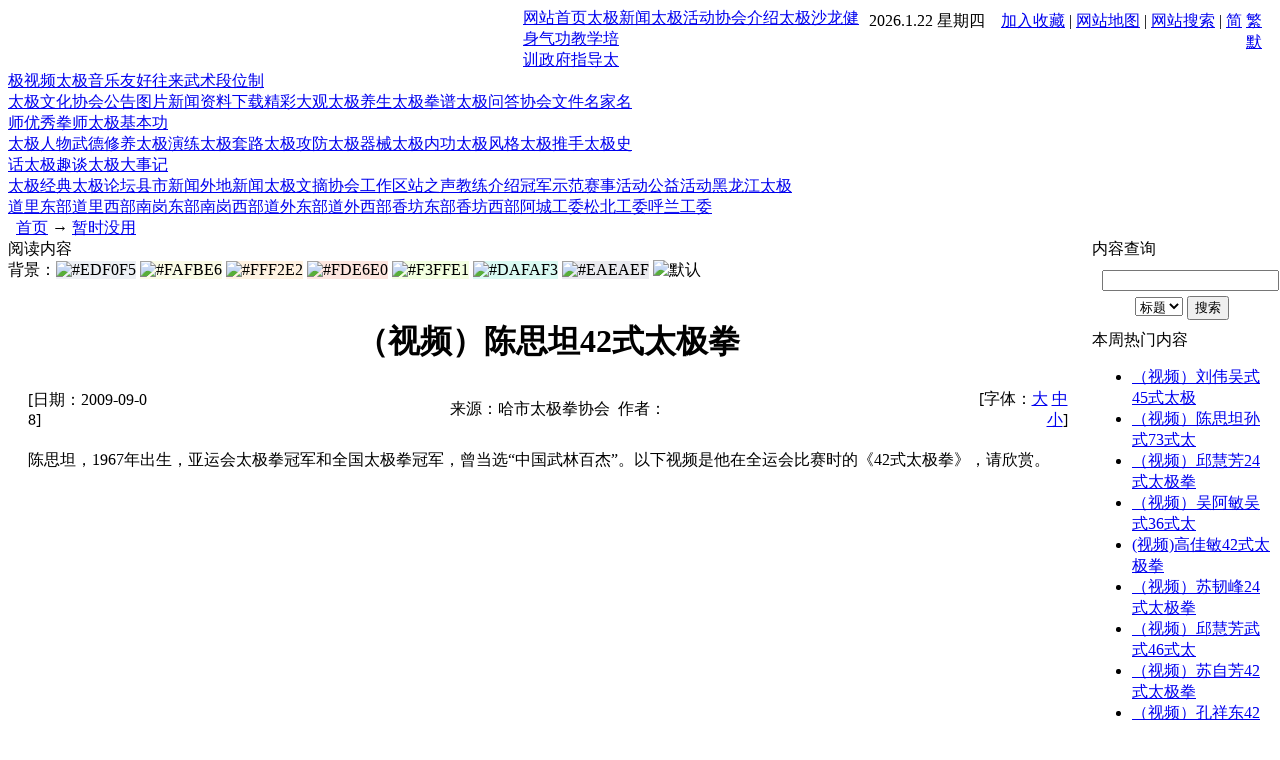

--- FILE ---
content_type: text/html; charset=gb2312
request_url: http://www.hrbtjq.com.cn/show.aspx?id=569&cid=39
body_size: 5936
content:

<!DOCTYPE html PUBLIC "-//W3C//DTD XHTML 1.0 Transitional//EN" "http://www.w3.org/TR/xhtml1/DTD/xhtml1-transitional.dtd">
<html xmlns="http://www.w3.org/1999/xhtml" lang="gb2312">
<head>
<style type="text/css">
#popmenu a {padding-right:12px}
</style>

<title>（视频）陈思坦42式太极拳</title>
<meta http-equiv="content-type" content="text/html;charset=gb2312"/>
<link rel="icon" href="favicon.ico" type="image/x-icon"/>
<link rel="shortcut icon" href="favicon.ico" type="image/x-icon"/>
<meta name="description" content=""/>
<meta name="keywords" content="iwms"/>
<meta name="generator" content="iwms网站管理系统"/>
<link rel="stylesheet" href="style/vipv32/style.css" type="text/css"/>
<script type="text/javascript" src="inc/head.js"></script>
<script type="text/javascript">
var imgMaxWidth=600;
var urlPrefix="";
</script>
<script type="text/javascript" src="inc/show.js"></script>
</head>
<body>
<div class="twidth">
<div id="sitetop">

	<span style="float:left; width:500px; height:20px;">		
			
</span>

	<!-- 顶部导航 -->
<span style="float:right; width:400px; height:20px; margin-top:3px; text-align:right; padding-right:10px ">
<script>
todayDate = new Date();
date = todayDate.getDate();
month= todayDate.getMonth() +1;
year= todayDate.getYear();
day= todayDate.getDay();
time=todayDate.getTime();
document.write("")
document.write(" ")
if(navigator.appName == "Netscape")
{
	document.write(1900+year);
	document.write(".");
	document.write(month);
	document.write(".");
	document.write(date);
	document.write(" ");
	document.write(" ")
}
if(navigator.appVersion.indexOf("MSIE") != -1)
{
document.write(year);
document.write("年");
document.write(month);
document.write("月");
document.write(date);
document.write("日");
document.write(" ")
}

switch (todayDate.getDay()){
case 5: document.write("星期五");break;
case 6: document.write("星期六");break;
case 0: document.write("星期日");break;
case 1: document.write("星期一");break;
case 2: document.write("星期二");break;
case 3: document.write("星期三");break;
case 4: document.write("星期四");break;
}

</script>
&nbsp;&nbsp;
<a href="#" onclick="javascript:window.external.addFavorite('http://www.hrbtjq.com.cn','黑龙江太极网哈尔滨太极网（太极拳协会）')">加入收藏</a>
	|
	<a href="sitemap.aspx">网站地图</a>
	|
	<a href="search.aspx">网站搜索</a>
	|
	<a href="chinese.aspx?big5=0">简</a> <a href="chinese.aspx?big5=1">繁</a> <a href="chinese.aspx" >默</a>
	

</span>

<!-- 顶部导航结束 -->

</div>
<div id="sitehead"">
<div class="l"></div>
<div class="r"></div>
<div class="m">
<div style="padding-top:21px;padding-left:15px;float:left">
	<a href="http://www.hrbtjq.com.cn"><p><img src="pic/logo.jpg" border="0" alt="" width="1" height="1" /><img src="pic/logo.jpg" border="0" alt="" width="270" height="80" /></p></a>
</div>
<div style="padding-top:18px;padding-right:14px;float:right">
	<object classid="clsid:d27cdb6e-ae6d-11cf-96b8-444553540000" codebase="http://download.macromedia.com/pub/shockwave/cabs/flash/swflash.cab#version=6,0,40,0" width="625" height="86"><param name="width" value="625" /><param name="height" value="86" /><param name="src" value="pic/banner11.swf" /><embed type="application/x-shockwave-flash" width="625" height="86" src="pic/banner11.swf"></embed></object>
</div>
</div>
</div>
<div id="navbar">
<div class="l"></div>
<div class="r"></div>
<div class="m">
	<script type="text/javascript" src="inc/popmenu.js" charset="gb2312"></script><a href="default.aspx" class="first">网站首页</a><a href="list.aspx?cid=5">太极新闻</a><a href="list.aspx?cid=6">太极活动</a><a href="list.aspx?cid=7">协会介绍</a><a href="list.aspx?cid=9">太极沙龙</a><a href="list.aspx?cid=10">健身气功</a><a href="list.aspx?cid=11">教学培训</a><a href="list.aspx?cid=21">政府指导</a><a href="list.aspx?cid=22">太极视频</a><a href="list.aspx?cid=27">太极音乐</a><a href="list.aspx?cid=23">友好往来</a><a href="list.aspx?cid=60">武术段位制</a><br/><a href="list.aspx?cid=25" class="first">太极文化</a><a href="list.aspx?cid=33">协会公告</a><a href="imgIndex.aspx">图片新闻</a><a href="list.aspx?cid=35">资料下载</a><a href="list.aspx?cid=40">精彩大观</a><a href="list.aspx?cid=41">太极养生</a><a href="list.aspx?cid=42">太极拳谱</a><a href="list.aspx?cid=43">太极问答</a><a href="list.aspx?cid=62">协会文件</a><a href="list.aspx?cid=46">名家名师</a><a href="list.aspx?cid=65">优秀拳师</a><a href="list.aspx?cid=53">太极基本功</a><br/><a href="list.aspx?cid=47" class="first">太极人物</a><a href="list.aspx?cid=64">武德修养</a><a href="list.aspx?cid=67">太极演练</a><a href="list.aspx?cid=68">太极套路</a><a href="list.aspx?cid=69">太极攻防</a><a href="list.aspx?cid=55">太极器械</a><a href="list.aspx?cid=54">太极内功</a><a href="list.aspx?cid=50">太极风格</a><a href="list.aspx?cid=52">太极推手</a><a href="list.aspx?cid=48">太极史话</a><a href="list.aspx?cid=51">太极趣谈</a><a href="list.aspx?cid=49">太极大事记</a><br/><a href="list.aspx?cid=56" class="first">太极经典</a><a href="list.aspx?cid=28">太极论坛</a><a href="list.aspx?cid=12">县市新闻</a><a href="list.aspx?cid=13">外地新闻</a><a href="list.aspx?cid=14">太极文摘</a><a href="list.aspx?cid=15">协会工作</a><a href="list.aspx?cid=16">区站之声</a><a href="list.aspx?cid=17">教练介绍</a><a href="list.aspx?cid=32">冠军示范</a><a href="list.aspx?cid=18">赛事活动</a><a href="list.aspx?cid=19">公益活动</a><a href="list.aspx?cid=45">黑龙江太极</a><br/><a href="list.aspx?cid=36" class="first">道里东部</a><a href="list.aspx?cid=37">道里西部</a><a href="list.aspx?cid=38">南岗东部</a><a href="list.aspx?cid=44">南岗西部</a><a href="list.aspx?cid=57">道外东部</a><a href="list.aspx?cid=58">道外西部</a><a href="list.aspx?cid=59">香坊东部</a><a href="list.aspx?cid=61">香坊西部</a><a href="list.aspx?cid=63">阿城工委</a><a href="list.aspx?cid=66">松北工委</a><a href="list.aspx?cid=70">呼兰工委</a>

</div>
</div>

<div id="navsub">
<div class="l"></div>
<div class="r"></div>
<div class="m">
	<div style="float:left;">&nbsp; <a href="default.aspx">首页</a> → <a href="list.aspx?cid=39">暂时没用</a></div>
    <div id="popmenu" style="float:left; padding-left:50px; font-size:14px; "></div>
</div>
</div>


<table id="middle" width="100%" cellspacing="0" cellpadding="0" style="table-layout:fixed">
<tr><td>

	<div class="mframe">
	<div class="tl"><span class="tt">阅读内容</span></div>
	<div class="tr"></div>
	<div class="tm">
		<div class="moreR">
			背景：<img src="pic/rect.gif" style="cursor:hand;background:#EDF0F5" onclick="ContentBg('#EDF0F5')" alt="#EDF0F5"/>
			<img src="pic/rect.gif" style="cursor:hand;background:#FAFBE6" onclick="ContentBg('#FAFBE6')" alt="#FAFBE6"/>
			<img src="pic/rect.gif" style="cursor:hand;background:#FFF2E2" onclick="ContentBg('#FFF2E2')" alt="#FFF2E2"/>
			<img src="pic/rect.gif" style="cursor:hand;background:#FDE6E0" onclick="ContentBg('#FDE6E0')" alt="#FDE6E0"/>
			<img src="pic/rect.gif" style="cursor:hand;background:#F3FFE1" onclick="ContentBg('#F3FFE1')" alt="#F3FFE1"/>
			<img src="pic/rect.gif" style="cursor:hand;background:#DAFAF3" onclick="ContentBg('#DAFAF3')" alt="#DAFAF3"/>
			<img src="pic/rect.gif" style="cursor:hand;background:#EAEAEF" onclick="ContentBg('#EAEAEF')" alt="#EAEAEF"/>
			<img src="pic/rect.gif" style="cursor:hand;background:#FFF" onclick="ContentBg('')" alt="默认"/> &nbsp;
		</div>
		
	</div>
	<div class="wrapper">
	<div class="ml"></div>
	<div class="mr"></div>
	<div class="mm" id="bodyTd">
		<div id="printBody" style="word-break:break-all;">
		<br/><div align="center"><h1 class="aTitle">（视频）陈思坦42式太极拳</h1></div>
		
		<table width="97%" align="center">
			<tr>
			<td width="120">[日期：2009-09-08]</td>
			<td align="center">来源：哈市太极拳协会&nbsp; 作者：</td>
			<td width="100" align="right">[字体：<a href="javascript:ContentSize(16)">大</a> <a href="javascript:ContentSize(0)">中</a> <a href="javascript:ContentSize(12)">小</a>]
			</td></tr>
		</table>
		
		
		<div id="content"><P>&nbsp;&nbsp;&nbsp;&nbsp; 陈思坦，1967年出生，亚运会太极拳冠军和全国太极拳冠军，曾当选“中国武林百杰”。以下视频是他在全运会比赛时的《42式太极拳》，请欣赏。</P>
<P>&nbsp;</P>
<CENTER>
<OBJECT codeBase=http://activex.microsoft.com/activex/controls/mplayer/en/nsmp2inf.cab#Version=5,1,52,701standby=Loading type=application/x-oleobject height=480 hspace=5 width=640 align=center vspace=5 classid=CLSID:6BF52A52-394A-11d3-B153-00C04F79FAA6 Microsoft? Windows Media? Player components...><PARAM NAME="URL" VALUE="shipin/陈思坦拳.wmv"><PARAM NAME="rate" VALUE="1"><PARAM NAME="balance" VALUE="0"><PARAM NAME="currentPosition" VALUE="9.9472313"><PARAM NAME="defaultFrame" VALUE=""><PARAM NAME="playCount" VALUE="1"><PARAM NAME="autoStart" VALUE="-1"><PARAM NAME="currentMarker" VALUE="0"><PARAM NAME="invokeURLs" VALUE="-1"><PARAM NAME="baseURL" VALUE=""><PARAM NAME="volume" VALUE="50"><PARAM NAME="mute" VALUE="0"><PARAM NAME="uiMode" VALUE="full"><PARAM NAME="stretchToFit" VALUE="0"><PARAM NAME="windowlessVideo" VALUE="0"><PARAM NAME="enabled" VALUE="-1"><PARAM NAME="enableContextMenu" VALUE="-1"><PARAM NAME="fullScreen" VALUE="0"><PARAM NAME="SAMIStyle" VALUE=""><PARAM NAME="SAMILang" VALUE=""><PARAM NAME="SAMIFilename" VALUE=""><PARAM NAME="captioningID" VALUE=""><PARAM NAME="enableErrorDialogs" VALUE="0"><PARAM NAME="_cx" VALUE="16933"><PARAM NAME="_cy" VALUE="12700"></OBJECT></CENTER></div>
		
		
		
		</div>
		
		<div style="padding-right:20px;text-align:right;clear:both">
			阅读：<span id="news_hits"></span> 次<br/>
			录入：<a href="memberProfile.aspx?id=1" target="_blank">admin</a><br/><br/>
			【 <a href="mail.aspx?ID=569" target="_blank">推荐</a> 】
			【 <a href="javascript:doPrint()">打印</a> 】
		</div>
		<div style="padding-left:20px;clear:both">
			上一篇：<a href="show.aspx?id=568&amp;cid=39">（视频）高佳敏自选太极拳</a><br/>
			下一篇：<a href="show.aspx?id=604&amp;cid=39">(视频)吴阿敏42式太极拳</a>
		</div>
	</div>
	</div>
	<div class="bl"></div>
	<div class="br"></div>
	<div class="bm"></div>
	</div>
	
	<div class="mframe">
	<div class="tl"><span class="tt">相关新闻</span></div>
	<div class="tr"></div>
	<div class="tm">
		 &nbsp; &nbsp; &nbsp;
		
	</div>
	<div class="wrapper">
	<div class="ml"></div>
	<div class="mr"></div>
	<div class="mm">
		
	</div>
	</div>
	<div class="bl"></div>
	<div class="br"></div>
	<div class="bm"></div>
	</div>

	<div class="mframe">
	<div class="tl"><span class="tt">本文评论</span></div>
	<div class="tr"></div>
	<div class="tm">
		
		 &nbsp; &nbsp; &nbsp;
		 <a href="remark.aspx?id=569" target="_blank" style="cursor:hand">全部评论</a>
	</div>
	<div class="wrapper">
	<div class="ml"></div>
	<div class="mr"></div>
	<div class="mm">
		
	</div>
	</div>
	<div class="bl"></div>
	<div class="br"></div>
	<div class="bm"></div>
	</div>
	
	<div class="mframe">
	<div class="tl"><span class="tt">发表评论</span></div>
	<div class="tr"></div>
	<div class="tm">
		
	</div>
	<div class="wrapper">
	<div class="ml"></div>
	<div class="mr"></div>
	<div class="mm">
		<form id="remarkForm" action="remark.aspx?id=569" method="post" onsubmit="return checkRemark();" style="padding:5px">
			<div style="width:220px;float:right;height:140px;overflow:auto">
				<ul style="list-style-type:square;;margin-left:1em;line-height:150%">
				<li>尊重网上道德，遵守中华人民共和国的各项有关法律法规</li>
				<li>承担一切因您的行为而直接或间接导致的民事或刑事法律责任</li>
				<li>本站管理人员有权保留或删除其管辖留言中的任意内容</li>
				<li>本站有权在网站内转载或引用您的评论</li>
				<li>参与本评论即表明您已经阅读并接受上述条款</li>
				</ul>
			</div>
			<script type="text/javascript" language="javascript">
			function checkRemark()
			{
			var form=document.getElementById("remarkForm");
			var remarkSize = 200;
			if (form.body.value=="")
			{	alert("请填写评论内容");
				form.body.focus();
				return false;
			}
			if (form.username.value=="")
			{	alert("请填写姓名");
				form.username.focus();
				return false;
			}
			if (form.body.value.length>remarkSize)
			{	form.body.value = form.body.value.substr(0,remarkSize);
				showLen(form.body);
				form.body.focus();
				alert("评论内容不可以超过"+remarkSize+"字,已帮你删除多余部分");
				return false;
			}
			if (form.username.value.length>10)
			{	alert("姓名不可以超过10个字");
				form.username.focus();
				return false;
			}
			form.submit.disabled=true;
			form.vcode.value = VCode("（视频）陈思坦42式太极拳");
			return true;
			}
			function showLen(obj)
			{
				document.getElementById("bodyLen").value=obj.value.length;
			}
			</script>
			<input type="radio" name="face" value="1" checked="checked"/><img src="pic/face1.gif" 
			alt=""/><input type="radio" name="face" value="2"/><img src="pic/face2.gif" 
			alt=""/><input type="radio" name="face" value="3"/><img src="pic/face3.gif" 
			alt=""/><input type="radio" name="face" value="4"/><img src="pic/face4.gif" 
			alt=""/><input type="radio" name="face" value="5"/><img src="pic/face5.gif" 
			alt=""/><input type="radio" name="face" value="6"/><img src="pic/face6.gif" 
			alt=""/><input type="radio" name="face" value="7"/><img src="pic/face7.gif" 
			alt=""/><input type="radio" name="face" value="8"/><img src="pic/face8.gif" 
			alt=""/><input type="radio" name="face" value="9"/><img src="pic/face9.gif" alt=""/><br/>
			<input type="radio" name="face" value="10"/><img src="pic/face10.gif" 
			alt=""/><input type="radio" name="face" value="11"/><img src="pic/face11.gif" 
			alt=""/><input type="radio" name="face" value="12"/><img src="pic/face12.gif" 
			alt=""/><input type="radio" name="face" value="13"/><img src="pic/face13.gif" 
			alt=""/><input type="radio" name="face" value="14"/><img src="pic/face14.gif" 
			alt=""/><input type="radio" name="face" value="15"/><img src="pic/face15.gif" 
			alt=""/><input type="radio" name="face" value="16"/><img src="pic/face16.gif" 
			alt=""/><input type="radio" name="face" value="17"/><img src="pic/face17.gif" 
			alt=""/><input type="radio" name="face" value="18"/><img src="pic/face18.gif" alt=""/><br/>
			<div style="padding-top:5px">
			点评：
			<textarea name="body" cols="36" rows="4" onkeydown="showLen(this)" onkeyup="showLen(this)"></textarea> 字数<input type="text" id="bodyLen" size="3" readonly="readonly" style="border-width:0;background:transparent;"/>
			</div>
			<div style="padding-top:5px">
			姓名：
			<input type="text" id="i_username" name="username" value="" maxlength="15" size="10"/>
			<input type="submit" name="submit" id="i_submit" value=" 发 表 "/>
			</div>
			<script type="text/javascript">
			var remarkmember = false;
			var allowremark = true;
			if (remarkmember){
				document.getElementById("i_username").readonly=true;
				document.write("(限会员登录后发表评论)");
			}
			if (!allowremark){
				document.getElementById("i_submit").disabled=true;
			}
			</script>
			<script type="text/javascript" src="inc/clientDate.js"></script>
			<input type="hidden" name="vcode" value=""/>
		</form>
	</div>
	</div>
	<div class="bl"></div>
	<div class="br"></div>
	<div class="bm"></div>
	</div>
	<iframe src="frm_hit.aspx?id=569&disp=1" style="visibility:hidden;height:0;width:0"></iframe>
</td><td width="180" style="padding-left:5px" valign="top">
	<div class="lframe">
	<div class="tl"></div>
	<div class="tr"></div>
	<div class="tm">
		<span class="tt">内容查询</span>
	</div>
	<div class="wrapper">
	<div class="ml"></div>
	<div class="mr"></div>
	<div class="mm">
		<form method="get" action="search.aspx" name="frmSearch" style="display:inline;">
			<div align="center" style="padding:10px;">
			<input type="text" name="keyword" class="inputbg" size="20" style="margin-bottom:5px"/><br/>
			<select name="where">
				<option value="title">标题</option>
				<option value="content">内容</option>
				<option value="writer">作者</option>
			</select>
			<script type="text/javascript" src="inc/clientDate.js"></script>
			<input type="submit" value="搜索"/><br/>
			</div>
		</form>
	</div>
	</div>
	<div class="bl"></div>
	<div class="br"></div>
	<div class="bm"></div>
	</div>
	
	
	
	<div class="lframe">
	<div class="tl"></div>
	<div class="tr"></div>
	<div class="tm">
		<span class="tt">本周热门内容</span>
	</div>
	<div class="wrapper">
	<div class="ml"></div>
	<div class="mr"></div>
	<div class="mm">
		<ul class="nl">
<li><a href="show.aspx?id=652&amp;cid=39" target="_blank" title="（视频）刘伟吴式45式太极拳">（视频）刘伟吴式45式太极</a></li>
<li><a href="show.aspx?id=723&amp;cid=39" target="_blank" title="（视频）陈思坦孙式73式太极拳">（视频）陈思坦孙式73式太</a></li>
<li><a href="show.aspx?id=647&amp;cid=39" target="_blank">（视频）邱慧芳24式太极拳</a></li>
<li><a href="show.aspx?id=612&amp;cid=39" target="_blank" title="（视频）吴阿敏吴式36式太极剑">（视频）吴阿敏吴式36式太</a></li>
<li><a href="show.aspx?id=646&amp;cid=39" target="_blank">(视频)高佳敏42式太极拳</a></li>
<li><a href="show.aspx?id=722&amp;cid=39" target="_blank">（视频）苏韧峰24式太极拳</a></li>
<li><a href="show.aspx?id=611&amp;cid=39" target="_blank" title="（视频）邱慧芳武式46式太极拳">（视频）邱慧芳武式46式太</a></li>
<li><a href="show.aspx?id=650&amp;cid=39" target="_blank">（视频）苏自芳42式太极拳</a></li>
<li><a href="show.aspx?id=649&amp;cid=39" target="_blank">（视频）孔祥东42式太极剑</a></li>
<li><a href="show.aspx?id=645&amp;cid=39" target="_blank">（视频）陈思坦42式太极剑</a></li>
</ul>
	</div>
	</div>
	<div class="bl"></div>
	<div class="br"></div>
	<div class="bm"></div>
	</div>
</td></tr>
</table>

<div id="footer">
	<p align="center">黑龙江省太极拳协会&nbsp;&nbsp;&nbsp; 哈尔滨市太极拳协会主办&nbsp;&nbsp; <br />地址：哈尔滨市道里区河松街187号河松小区河松大厦208栋204室(邮编150076)<br />电话：0451&mdash;84856010/84856020/84856030&nbsp;&nbsp;传真：0451&mdash;84856010&nbsp; &nbsp;E-mail:hrbtjq@126.com<br />备案号：ICP:备07502288号</p><p align="center"><a href="http://218.9.29.201/alertwebhrb/index2.jsp" target="_blank"><img src="images/police.gif" border="0" alt="" width="60" height="80" /></a><br /><a href="admin_login.aspx">网站管理入口</a> <a href="http://tongji.baidu.com/hm-web/welcome/login" target="_blank">2011.08.30起流量统计</a><script type="text/javascript">








var _bdhmProtocol = (("https:" == document.location.protocol) ? " https://" : " http://");
document.write(unescape("%3Cscript src='" + _bdhmProtocol + "hm.baidu.com/h.js%3F24289107ce8d241b3c724e7dd2dd0b5b' type='text/javascript'%3E%3C/script%3E"));</script> </p><script type="text/javascript">setTimeout("ImgLoad(document.getElementById('content'));",500);</script>

	
	<script type="text/javascript" src="inc/menu.js" charset="gb2312"></script>
	<script type="text/javascript">
	jsdone=true;
	</script>
<div style="font:11px arial;color:#606060">工信部网站备案号：<a href=http://beian.miit.gov.cn target=_blank>黑ICP备07502288号-1</a><br>Processed in 0.011 second(s), 3 queries, Gzip enabled</div>

</div>
</div>

</body>
</html>